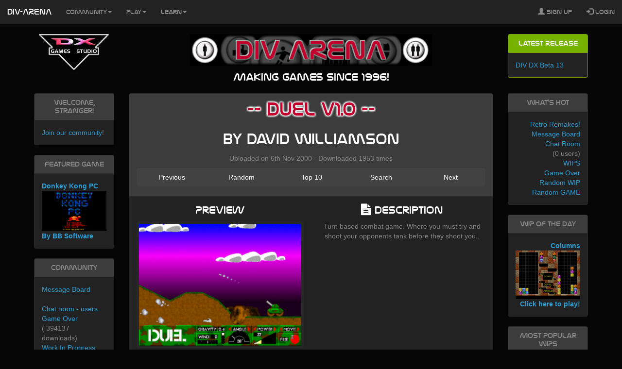

--- FILE ---
content_type: text/html; charset=UTF-8
request_url: https://div-arena.co.uk/games/view/7
body_size: 20301
content:
<!DOCTYPE html>
<html>
<head>
    <meta charset="utf-8"/>    <meta name="description" content="Games - DIV Arena - Home of DIV Games Studio - the easy to use game creation software package. Make your own retro style games now!"/><meta name="keywords" content="DIV, DIV Games Studio, FastTrak Software, game development, pc software, rpg, retro games, visual c, c++, programming, development, shoot em up, beat em up, sport games, arcade, emulator, platform games, create your own games, utility, mode 7, demos, retro, remakes, retro remake, classic, arcade, 1980, STOS, AMOS, DarkBASIC, DIV OFFICIAL HOME, DIV2, DIV3"/>
		<link rel="apple-touch-icon" sizes="57x57" href="/apple-touch-icon-57x57.png">
	<link rel="apple-touch-icon" sizes="60x60" href="/apple-touch-icon-60x60.png">
	<link rel="apple-touch-icon" sizes="72x72" href="/apple-touch-icon-72x72.png">
	<link rel="apple-touch-icon" sizes="76x76" href="/apple-touch-icon-76x76.png">
	<link rel="apple-touch-icon" sizes="114x114" href="/apple-touch-icon-114x114.png">
	<link rel="apple-touch-icon" sizes="120x120" href="/apple-touch-icon-120x120.png">
	<link rel="apple-touch-icon" sizes="144x144" href="/apple-touch-icon-144x144.png">
	<link rel="apple-touch-icon" sizes="152x152" href="/apple-touch-icon-152x152.png">
	<link rel="apple-touch-icon" sizes="180x180" href="/apple-touch-icon-180x180.png">
	<link rel="icon" type="image/png" href="/favicon-32x32.png" sizes="32x32">
	<link rel="icon" type="image/png" href="/android-chrome-192x192.png" sizes="192x192">
	<link rel="icon" type="image/png" href="/favicon-96x96.png" sizes="96x96">
	<link rel="icon" type="image/png" href="/favicon-16x16.png" sizes="16x16">
	<link rel="manifest" href="/manifest.json">
	<link rel="mask-icon" href="/safari-pinned-tab.svg" color="#5bbad5">
	<meta name="msapplication-TileColor" content="#da532c">
	<meta name="msapplication-TileImage" content="/mstile-144x144.png">
	<meta name="theme-color" content="#000000">
    <!-- Latest compiled and minified CSS -->
	<link rel="stylesheet" href="https://maxcdn.bootstrapcdn.com/bootstrap/3.3.6/css/bootstrap.min.css" integrity="sha384-1q8mTJOASx8j1Au+a5WDVnPi2lkFfwwEAa8hDDdjZlpLegxhjVME1fgjWPGmkzs7" crossorigin="anonymous">

	<!-- Optional theme -->
	<link_ rel="stylesheet" href="https://maxcdn.bootstrapcdn.com/bootstrap/3.3.6/css/bootstrap-theme.min.css" integrity="sha384-fLW2N01lMqjakBkx3l/M9EahuwpSfeNvV63J5ezn3uZzapT0u7EYsXMjQV+0En5r" crossorigin="anonymous">
	
	<!-- Font awesome from CDN -->
	<link rel="stylesheet" href="https://maxcdn.bootstrapcdn.com/font-awesome/4.5.0/css/font-awesome.min.css">

	<!-- font mfizz -->
	<link rel="stylesheet" href="/css/font-mfizz.css"/>	
	<!-- cyborg theme -->
	<link rel="stylesheet" href="/css/bs-cyborg.min.css"/>	
	<!-- DIV NASA Font -->
	<link rel="stylesheet" href="/css/nasafont.css"/>

    <meta name="viewport" content="width=device-width, initial-scale=1.0">
    <title>
        -- DUEL v1.0 -- by David Williamson - Play online or download for free!  ::
        DIV-ARENA - The home of DIV GAMES STUDIO!    </title>
    <link rel="stylesheet" href="/css/div.css"/>
        
    <!-- jquery from CDN -->
	<script src="https://ajax.googleapis.com/ajax/libs/jquery/1.12.0/jquery.min.js"></script>

</head>
<body>
 
    
    <section class="container" id='divmain'>
			<div class='grid'>
		<div class="row">
			<div class="text-center col-lg-2 col-md-3 hidden-sm hidden-xs">
				<a href='/'><img src="/img/dxlogo-web.png"></a>
			</div>
			<div class="col-lg-8 col-md-6 col-sm-7 text-center">
				<div class="row hidden-lg"></div>
				<img src="/img/divban4.png" class="img-responsive center-block" alt=""/>				<h4>Making games since 1996!</h4>
			</div>
			<div class="col-lg-2 col-md-3 col-sm-5">
				<div class="help-block visible-xs"></div>
				<div class="panel panel-success">
	<div class="panel-heading">
		<h3 class="panel-title text-center">
			Latest Release		</h3>
	</div>
	<div class="panel-body">
		<a href="/downloads/">DIV DX Beta 13</a>	</div>
</div>
			</div>
		</div>
	</div>
	<p />
		<div class="row">
			<div class="col-lg-8 col-lg-push-2 col-md-push-3 col-md-9">
				<div class="spinner hidden" id='spinner'></div>
<div class="emscripten hidden" id="status">Downloading...</div>
<link rel="stylesheet" href="/css/postit.css"/><span id='controls' class='hidden'>
  <span><input type="checkbox" id="resize">Resize canvas</span>
  <span><input type="checkbox" id="pointerLock">Lock/hide mouse pointer &nbsp;&nbsp;&nbsp;</span>
</span>

<div class="emscripten hidden">
  <progress value="0" max="100" id="progress" hidden=1></progress>
</div>

<div class="panel panel-default">
	<div class='panel-heading text-center'>
		<h1 class='bannerdiv'>-- DUEL v1.0 --</h1>
		<h3 class=''>by David Williamson</h3>
		<p>Uploaded on 6th Nov 2000 - Downloaded 1953 times</p>
		<div class="btn-group btn-group-justified">
<a href="/games/prev/7" class="btn btn-default" role="button" id="pprev">Previous</a><a href="/games/random" class="btn btn-default" role="button">Random</a><a href="/games" class="btn btn-default" role="button">Top 10</a><a href="#" class="btn btn-default" role="button" data-toggle="collapse" data-target="#search">Search</a><a href="/games/next/7" class="btn btn-default" role="button" id="pnext">Next</a></div>
<p>
<div id="search" class="collapse">
	<div class='row'>
		<div class='col-md-3 text-right'>
		</div>
		<form method="get" accept-charset="utf-8" class="text-right" role="form" action="/games/search">		<div class='col-md-6 text-right'>
		<input type="text" name="q" class="form-control"  id="q" />		</div>
		<div class='col-md-3 text-center'>
		<button class="btn btn-default" type="submit">Search Games</button>		</div>
		</form>
	</div>
</div>
</p>

	</div>

	<div class="panel-body">
		<div clas='container-fluid'>
			<div class='row'>
				<div class="col-md-6 col-md-push-6 text-center">
					<h4 class='gamedesc ' ><i class="fa fa-file-text"></i> Description</h4>
					<p>Turn based combat game. Where you must try and shoot your opponents tank before they shoot you..</p>
					
				</div>

				<div class="col-md-6 col-md-pull-6">
					<div id='gamepreview' >
						<h4 class='gamedesc text-center' >Preview</h4>
						<p class='gameimg'>
						<img src="/img/gameover/duel.png" width="100%" class="img-responsive img-thumbnail" id="gamescreen" alt=""/>						</p>
											<h4 class='text-center' ><i class="fa fa-gamepad"></i> Click the image to play!</h4> 
										</div>
										<div id='gameplay' class='text-center' style="display: none">
						<h4 class='gamedesc' >Play Online</h4>
						<p class='gameimg'>
						<canvas title='this is not a sreenshot' class="" id="canvas" oncontextmenu="_event.preventDefault()"></canvas>
						<p id="fps">FPS: 0</p>
						<script src="/js/play.js"></script>
												  <button class='btn btn-default' onclick="Module.requestFullScreen(document.getElementById('pointerLock').checked, 
							document.getElementById('resize').checked)">
						  <h4 class='text-center' ><i class="fa fa-expand"></i> Play Fullscreen</h4>
						  </button>					
						</p>

					</div>
									</div>

			</div>
		</div>
	</div>
	
	<div class="panel-body">
		<div class='related divdownloads text-center'>
			<button class='btn btn-default' data-toggle="collapse" data-target="#downloads">
				<h4 class='text-center' ><i class="fa fa-download"></i> Downloads</h4> 
			</button>
						<div id="downloads" class="collapse">
			<table class='table table-striped text-center'>
								<tr>
					<td><button class='btn btn-success btn-md '><a href="#" onclick="playonline(); return false;"><i class='fa icon-javascript'></i>Play Online </a><i class='fa fa fa-check' style='color:green'></i></button></td>
				</tr>
							<tr>
					<td><button class='btn btn-success btn-md '><a href="/downloads/get/Games/7/11"><i class='fa icon-shell'></i>MS-DOS </a><i class='fa fa fa-check' style='color:green'></i></button></td>
				</tr>
							<tr>
					<td><button class='btn btn-danger btn-md disabled'><del style='cursor: not-allowed' class='color: red;'><i class='fa fa-windows'></i>Windows </del><i class='fa fa-ban' style='color:red'></i></button></td>
				</tr>
							<tr>
					<td><button class='btn btn-danger btn-md disabled'><del style='cursor: not-allowed' class='color: red;'><i class='fa fa-linux'></i>GNU/Linux (64 bit) </del><i class='fa fa-ban' style='color:red'></i></button></td>
				</tr>
							<tr>
					<td><button class='btn btn-danger btn-md disabled'><del style='cursor: not-allowed' class='color: red;'><i class='fa fa-linux'></i>GNU/Linux (32 bit) </del><i class='fa fa-ban' style='color:red'></i></button></td>
				</tr>
							<tr>
					<td><button class='btn btn-danger btn-md disabled'><del style='cursor: not-allowed' class='color: red;'><i class='fa fa-apple'></i>OSX </del><i class='fa fa-ban' style='color:red'></i></button></td>
				</tr>
							<tr>
					<td><button class='btn btn-danger btn-md disabled'><del style='cursor: not-allowed' class='color: red;'><i class='fa fa-android'></i>Android </del><i class='fa fa-ban' style='color:red'></i></button></td>
				</tr>
							<tr>
					<td><button class='btn btn-danger btn-md disabled'><del style='cursor: not-allowed' class='color: red;'><i class='fa icon-raspberrypi'></i>Raspberry Pi </del><i class='fa fa-ban' style='color:red'></i></button></td>
				</tr>
							<tr>
					<td><button class='btn btn-danger btn-md disabled'><del style='cursor: not-allowed' class='color: red;'><i class='fa fa-gamepad'></i>GCW-Zero console </del><i class='fa fa-ban' style='color:red'></i></button></td>
				</tr>
							<tr>
					<td><button class='btn btn-danger btn-md disabled'><del style='cursor: not-allowed' class='color: red;'><i class='fa fa-gamepad'></i>Open Pandora </del><i class='fa fa-ban' style='color:red'></i></button></td>
				</tr>
							<tr>
					<td><button class='btn btn-danger btn-md disabled'><del style='cursor: not-allowed' class='color: red;'><i class='fa fa-gamepad'></i>GP2X Console </del><i class='fa fa-ban' style='color:red'></i></button></td>
				</tr>
						</table>
			</div>
					</div>
    </div>
    
    	<div class="panel-body">
		<div class="related text-center">
			<button class='btn btn-default' data-toggle="collapse" data-target="#comments">
				<h4><i class="fa fa-comments"></i> Comments (2)</h4>
			</button>
			<br />
			<br />
		</div>
		<div id="comments" class="collapse">
			<table class='table table-striped text-center'>
				<tr>
				<th>Name</th>
				<th>Comment</th>
				</tr>
								<tr>
					<td>robin allen</td>
					<td class='text-left'>THIS GAME IS SIMILAR TO THE AMIGA GAME I LOVED TO PLAY IT WAS CALLED SCORCHED TANKS!</td>
				</tr>
								<tr>
					<td>drinkmtndew2</td>
					<td class='text-left'>this is like the same thing as pocket tanks, but i love pocket tanks and this i only like Rated: 8/10</td>
				</tr>
							</table>
		</div>
	</div>
        
	<div class="panel-body">
		<div class="btn-group btn-group-justified">
<a href="/games/prev/7" class="btn btn-default" role="button" id="pprev">Previous</a><a href="/games/random" class="btn btn-default" role="button">Random</a><a href="/games" class="btn btn-default" role="button">Top 10</a><a href="#" class="btn btn-default" role="button" data-toggle="collapse" data-target="#search">Search</a><a href="/games/next/7" class="btn btn-default" role="button" id="pnext">Next</a></div>
<p>
<div id="search" class="collapse">
	<div class='row'>
		<div class='col-md-3 text-right'>
		</div>
		<form method="get" accept-charset="utf-8" class="text-right" role="form" action="/games/search">		<div class='col-md-6 text-right'>
		<input type="text" name="q" class="form-control"  id="q" />		</div>
		<div class='col-md-3 text-center'>
		<button class="btn btn-default" type="submit">Search Games</button>		</div>
		</form>
	</div>
</div>
</p>
	</div>
</div>
<script type='text/javascript'> 
	$('#gamescreen').click(function() {
		playonline();
	});
	function loadgame() {
		$.getScript( "/downloads/games/js/7.js" )
	};
</script>																																																																																																																				
			</div>
			<div class="col-lg-2 col-lg-pull-8 col-md-3 col-md-pull-9">
			<div class='text-xs-center text-sm-center text-md-left'>
<div class="panel panel-default">
	<div class="panel-heading">
		<h3 class="panel-title text-center">
			Welcome, Stranger!		</h3>
	</div>
	<div class="panel-body">
		<a href="/forum2/">Join our community</a>!	</div>
</div>
<div class="panel panel-default">
	<div class="panel-heading">
		<h3 class="panel-title text-center">
			Featured Game		</h3>
	</div>
	<div class="panel-body">
		
<a href="/games/view/104/" style="font-weight: bold">Donkey Kong PC<img src="/img/gameover/dkongpc.gif" width="100%">
By BB Software</a>
	</div>
</div>
<div class="panel panel-default">
	<div class="panel-heading">
		<h3 class="panel-title text-center">
			Community		</h3>
	</div>
	<div class="panel-body">
		<a href="/forum2/index.php">Message Board<br></a>
<br> <a href="/chat/">Chat room - users</a>
<br> <a href="/games/">Game Over</a>
<br> ( 394137 downloads)
<br> <a href="/wips/">Work In Progress</a>
<br> ( 522693 downloads)
<br> <a href="/links/">Links</a>
<br>
<br> <a href="/codeexchange/">Code Exchange</a>
<br> <a href="/downloads/">Downloads</a>
<br> <a href="/tutorials/">Tutorials</a>
<br> <a href="/utilities/">Utilities</a>
<br> <a href="/faq/">FAQ's</a>
<br>
<br> <a href="/prodinfo/">Product Information</a>
<br>
<br> <a href="/contact/">Contact</a>
<br> <a href="/mailinglist/">Mailing&nbsp;List</a>
<br>
<br> <a href="javascript:addbookmark();">Add&nbsp;to&nbsp;Favourites</a> <b></b>
<br>
<br> <a href="/forum2/post.php?action=newthread&fid=13">Submit news</a>
<br>
<br>
<a href="/linktous/"> <img alt="link to us" src="/img/divbutton.png" title="link to us">
</a>
<br>
<a href="/contact/"> <img alt="contact us!" src="/img/trans.gif" title="contact us!">
</a>
<br>
<br>
<br> 82 users online
<br> (last 5 minutes)
<br> Visitor 55,659,912
<br>
<br>
<br> DIV ARENA RSS feed <img alt="XML" class="middle" height="14" src="/img/xml.png" width="36">
<br> <a href="/rss">RSS 1.0 (RDF)</a>	</div>
</div>
</div>
			<!--	[/games/view/7] -->
			</div>
			<div class="col-lg-2 col-lg-pull-0 col-md-3 col-md-pull-9">
				<div class='text-xs-center text-sm-center text-md-right'>
<div class="panel panel-default">
	<div class="panel-heading">
		<h3 class="panel-title text-center">
			What's Hot		</h3>
	</div>
	<div class="panel-body">
		<a href="/remakes/">Retro Remakes!</a>
<br> <a href="/forum2/">Message Board</a>
<br> <a href="/chat/">Chat Room</a><br />(0 users)
<br> <a href="/wips/">WIPS</a>
<br> <a href="/games/">Game Over</a>
<br> <a href="/wips/random/">Random WIP</a>
<br> <a href="/games/random/">Random GAME</a>
	</div>
</div>
<div class="panel panel-default">
	<div class="panel-heading">
		<h3 class="panel-title text-center">
			WIP of the day		</h3>
	</div>
	<div class="panel-body">
		<a href="https://js.mikedx.co.uk/columns.html" style="font-weight: bold">Columns<img border="0" src="https://i.imgur.com/njhmgd5.gif" width="100%">
<br>
Click here to play!</a>
<br>	</div>
</div>
<div class="panel panel-default">
	<div class="panel-heading">
		<h3 class="panel-title text-center">
			Most Popular WIPs		</h3>
	</div>
	<div class="panel-body">
		<a href="/wips/view/342">Billabong Racers</a>
<br> <a href="/wips/view/321">Super Mario World v0.27</a>
<br> <a href="/wips/view/148">Dragonball Z: The Game</a>
<br> <a href="/wips/view/404">Super Mario Picross</a>
<br> <a href="/wips/view/742">Super Mario Brothers DX v0.30</a>
<br> <a href="/wips/view/288">Phoenix</a>
<br> <a href="/wips/view/706">Commander Keen: Attack of the Cones</a>
<br> <a href="/wips/view/161">Car physics engine V1.0 beta 1</a>
<br> <a href="/wips/view/224">Snowboard Z 2</a>
<br> <a href="/wips/view/230">The Challenge of Vejita: Return of the Prince</a>
<br>
	</div>
</div>
<div class="panel panel-default">
	<div class="panel-heading">
		<h3 class="panel-title text-center">
			Most Popular Games		</h3>
	</div>
	<div class="panel-body">
		<a href="/games/view/122">Sonic the Hedgehog</a>
<br> <a href="/games/view/104">Donkey Kong PC</a>
<br> <a href="/games/view/102">Megaman X: Wreckage</a>
<br> <a href="/games/view/260">DRAGON BALL: ULTIMATE HOSTIA</a>
<br> <a href="/games/view/120">Lunar Lander V1.4</a>
<br> <a href="/games/view/51">Bert the Barbarian</a>
<br> <a href="/games/view/117">Super Mario World DX Level Editor v1.30</a>
<br> <a href="/games/view/14">BombJack 2000</a>
<br> <a href="/games/view/258">Joselkiller 1.35</a>
<br> <a href="/games/view/78">MISTER BIKE FINAL</a>	</div>
</div>
<div class="panel panel-default">
	<div class="panel-heading">
		<h3 class="panel-title text-center">
			Free Game Assets		</h3>
	</div>
	<div class="panel-body">
		<a href="/downloads/Selection.zip">Selection</a>
<br> <a href="/downloads/Guns.zip">Guns</a>
<br> <a href="/downloads/House_Sounds.zip">House sounds</a>
<br> <a href="/downloads/Selection2.zip">Selection2</a>
<br> <a href="/downloads/Walls.zip">Walls</a>
<br> <a href="/downloads/Floors.zip">Floors</a>
<br> <a href="/downloads/Fabric.zip">Fabric</a>
<br> <a href="/downloads/Textures.zip">Textures</a>
<br> <a href="/downloads/textures2.zip">Textures 2</a>
<br> <a href="/downloads/Carpet.zip">Carpet</a>	</div>
</div>
</div>
			</div>

    </section>
    <nav class="navbar navbar-inverse navbar-fixed-top">
  <div class="container-fluid">
    <div class="navbar-header">
      <button type="button" class="navbar-toggle" data-toggle="collapse" data-target="#myNavbar">
        <span class="icon-bar"></span>
        <span class="icon-bar"></span>
        <span class="icon-bar"></span>                        
      </button>
      <a class="navbar-brand" href="/"><p id='navname'>DIV-ARENA</p><p id='navimg'><img src="/img/divnav.png" width="200px" class="img-responsive center-block" alt=""/></p></a>
    </div>
    <div class="collapse navbar-collapse" id="myNavbar">
      <ul class="nav navbar-nav">

        <li class="dropdown">
          <a class="dropdown-toggle" data-toggle="dropdown" href="#">Community<span class="caret"></span></a>
          <ul class="dropdown-menu">
            <li><a href="/forum2/">Forum</a></li>
            <li><a href="/codeexchange/">Code Exchange</a></li>
            <li><a href="/chat/">Chat Room</a></li>
          </ul>
        </li>
        
        <li class="dropdown">
          <a class="dropdown-toggle" data-toggle="dropdown" href="#">Play<span class="caret"></span></a>
          <ul class="dropdown-menu">
            <li><a href="/wips/">WIPS</a></li>
            <li><a href="/games/">Games</a></li>
            <li><a href="/remakes/">Remakes</a></li>
            <li><a href="/downloads/">DIV DX Beta Builds</a></li>
          </ul>
        </li>
		<li class='dropdown'>
          <a class="dropdown-toggle" data-toggle="dropdown" href="#">Learn<span class="caret"></span></a>
          <ul class="dropdown-menu">
			<li><a href="/tutorials/">Tutorials</a></li>
			<li><a href="/downloads/pdf/dgs2.pdf">DIV Games Studio Manual</a></li>
			<li><a href="/about">About DIV</a></li>
			<li><a href="http://div-arena.co.uk/forum2/forumdisplay.php?fid=35">Getting Started</a></li>
		  </ul>
		</li> 
      </ul>
      
      <ul class="nav navbar-nav navbar-right">
        <li><a href="/forum2/member.php?action=reg"><span class="glyphicon glyphicon-user"></span> Sign Up</a></li>
        <li><a href="/forum2/misc.php?action=login"><span class="glyphicon glyphicon-log-in"></span> Login</a></li>
      </ul>
   
    </div>
  </div>
</nav>

    <footer>
		<div class="container">
	<div class="row">
		<div class="col-lg-12">
		<ul class="nav nav-pills nav-justified">
			<li> <a href="/about">© 2015 Mike Green / DX Games</a> </li>
			<li> </li>
			<li> <a href="/stats">Version 4.0a</a> </li>
		</ul>
		</div>
	</div>
</div>
    </footer>

	<!-- Latest compiled and minified JavaScript -->
	<script src="https://maxcdn.bootstrapcdn.com/bootstrap/3.3.6/js/bootstrap.min.js" integrity="sha384-0mSbJDEHialfmuBBQP6A4Qrprq5OVfW37PRR3j5ELqxss1yVqOtnepnHVP9aJ7xS" crossorigin="anonymous" async></script>

    <script src="/js/div.js"></script>        <script src="/js/analytics.js" async="async"></script>	
</body>
</html>


--- FILE ---
content_type: text/css
request_url: https://div-arena.co.uk/css/font-mfizz.css
body_size: 7241
content:
@font-face{font-family:"FontMfizz";src:url("./font-mfizz.eot");src:url("./font-mfizz.eot?#iefix") format("embedded-opentype"),
url("./font-mfizz.woff") format("woff"),
url("./font-mfizz.ttf") format("truetype"),
url("./font-mfizz.svg#font-mfizz") format("svg");font-weight:normal;font-style:normal;}
@media screen and (-webkit-min-device-pixel-ratio:0){@font-face{font-family:"FontMfizz";src:url("./font-mfizz.svg#font-mfizz") format("svg");}
}
[data-icon]:before{content:attr(data-icon);}
[data-icon]:before,
.icon-3dprint:before,
.icon-antenna:before,
.icon-apache:before,
.icon-archlinux:before,
.icon-aws:before,
.icon-blackberry:before,
.icon-bomb:before,
.icon-c:before,
.icon-cassandra:before,
.icon-centos:before,
.icon-clojure:before,
.icon-coffee-bean:before,
.icon-cplusplus:before,
.icon-csharp:before,
.icon-css:before,
.icon-database:before,
.icon-database-alt:before,
.icon-database-alt2:before,
.icon-debian:before,
.icon-docker:before,
.icon-dreamhost:before,
.icon-elixir:before,
.icon-erlang:before,
.icon-exherbo:before,
.icon-fedora:before,
.icon-fire-alt:before,
.icon-freebsd:before,
.icon-gentoo:before,
.icon-ghost:before,
.icon-gnome:before,
.icon-google:before,
.icon-google-alt:before,
.icon-google-code:before,
.icon-google-developers:before,
.icon-gradle:before,
.icon-grails:before,
.icon-grails-alt:before,
.icon-hadoop:before,
.icon-haskell:before,
.icon-heroku:before,
.icon-html:before,
.icon-iphone:before,
.icon-java:before,
.icon-java-bold:before,
.icon-java-duke:before,
.icon-javascript:before,
.icon-javascript-alt:before,
.icon-jetty:before,
.icon-kde:before,
.icon-laravel:before,
.icon-line-graph:before,
.icon-linux-mint:before,
.icon-looking:before,
.icon-mariadb:before,
.icon-maven:before,
.icon-microscope:before,
.icon-mobile-device:before,
.icon-mobile-phone-alt:before,
.icon-mobile-phone-broadcast:before,
.icon-mongodb:before,
.icon-mssql:before,
.icon-mysql:before,
.icon-mysql-alt:before,
.icon-netbsd:before,
.icon-nginx:before,
.icon-nginx-alt:before,
.icon-nginx-alt2:before,
.icon-nodejs:before,
.icon-objc:before,
.icon-oracle:before,
.icon-oracle-alt:before,
.icon-osx:before,
.icon-perl:before,
.icon-phone-alt:before,
.icon-phone-gap:before,
.icon-phone-retro:before,
.icon-php:before,
.icon-php-alt:before,
.icon-playframework:before,
.icon-playframework-alt:before,
.icon-plone:before,
.icon-postgres:before,
.icon-postgres-alt:before,
.icon-python:before,
.icon-raspberrypi:before,
.icon-redhat:before,
.icon-redis:before,
.icon-ruby:before,
.icon-ruby-on-rails:before,
.icon-ruby-on-rails-alt:before,
.icon-satellite:before,
.icon-scala:before,
.icon-scala-alt:before,
.icon-script:before,
.icon-script-alt:before,
.icon-shell:before,
.icon-solaris:before,
.icon-splatter:before,
.icon-suse:before,
.icon-svg:before,
.icon-symfony:before,
.icon-tomcat:before,
.icon-ubuntu:before,
.icon-wireless:before,
.icon-wordpress:before{display:inline-block;font-family:"FontMfizz";font-style:normal;font-weight:normal;font-variant:normal;line-height:1;text-decoration:inherit;text-rendering:optimizeLegibility;text-transform:none;-moz-osx-font-smoothing:grayscale;-webkit-font-smoothing:antialiased;font-smoothing:antialiased;}
.icon-3dprint:before{content:"\f100";}
.icon-antenna:before{content:"\f101";}
.icon-apache:before{content:"\f102";}
.icon-archlinux:before{content:"\f103";}
.icon-aws:before{content:"\f104";}
.icon-blackberry:before{content:"\f105";}
.icon-bomb:before{content:"\f106";}
.icon-c:before{content:"\f107";}
.icon-cassandra:before{content:"\f108";}
.icon-centos:before{content:"\f109";}
.icon-clojure:before{content:"\f10a";}
.icon-coffee-bean:before{content:"\f10b";}
.icon-cplusplus:before{content:"\f10c";}
.icon-csharp:before{content:"\f10d";}
.icon-css:before{content:"\f10e";}
.icon-database:before{content:"\f10f";}
.icon-database-alt:before{content:"\f110";}
.icon-database-alt2:before{content:"\f111";}
.icon-debian:before{content:"\f112";}
.icon-docker:before{content:"\f113";}
.icon-dreamhost:before{content:"\f114";}
.icon-elixir:before{content:"\f115";}
.icon-erlang:before{content:"\f116";}
.icon-exherbo:before{content:"\f117";}
.icon-fedora:before{content:"\f118";}
.icon-fire-alt:before{content:"\f119";}
.icon-freebsd:before{content:"\f11a";}
.icon-gentoo:before{content:"\f11b";}
.icon-ghost:before{content:"\f11c";}
.icon-gnome:before{content:"\f11d";}
.icon-google:before{content:"\f11e";}
.icon-google-alt:before{content:"\f11f";}
.icon-google-code:before{content:"\f120";}
.icon-google-developers:before{content:"\f121";}
.icon-gradle:before{content:"\f122";}
.icon-grails:before{content:"\f123";}
.icon-grails-alt:before{content:"\f124";}
.icon-hadoop:before{content:"\f125";}
.icon-haskell:before{content:"\f126";}
.icon-heroku:before{content:"\f127";}
.icon-html:before{content:"\f128";}
.icon-iphone:before{content:"\f129";}
.icon-java:before{content:"\f12a";}
.icon-java-bold:before{content:"\f12b";}
.icon-java-duke:before{content:"\f12c";}
.icon-javascript:before{content:"\f12d";}
.icon-javascript-alt:before{content:"\f12e";}
.icon-jetty:before{content:"\f12f";}
.icon-kde:before{content:"\f130";}
.icon-laravel:before{content:"\f131";}
.icon-line-graph:before{content:"\f132";}
.icon-linux-mint:before{content:"\f133";}
.icon-looking:before{content:"\f134";}
.icon-mariadb:before{content:"\f135";}
.icon-maven:before{content:"\f136";}
.icon-microscope:before{content:"\f137";}
.icon-mobile-device:before{content:"\f138";}
.icon-mobile-phone-alt:before{content:"\f139";}
.icon-mobile-phone-broadcast:before{content:"\f13a";}
.icon-mongodb:before{content:"\f13b";}
.icon-mssql:before{content:"\f13c";}
.icon-mysql:before{content:"\f13d";}
.icon-mysql-alt:before{content:"\f13e";}
.icon-netbsd:before{content:"\f13f";}
.icon-nginx:before{content:"\f140";}
.icon-nginx-alt:before{content:"\f141";}
.icon-nginx-alt2:before{content:"\f142";}
.icon-nodejs:before{content:"\f143";}
.icon-objc:before{content:"\f144";}
.icon-oracle:before{content:"\f145";}
.icon-oracle-alt:before{content:"\f146";}
.icon-osx:before{content:"\f147";}
.icon-perl:before{content:"\f148";}
.icon-phone-alt:before{content:"\f149";}
.icon-phone-gap:before{content:"\f14a";}
.icon-phone-retro:before{content:"\f14b";}
.icon-php:before{content:"\f14c";}
.icon-php-alt:before{content:"\f14d";}
.icon-playframework:before{content:"\f14e";}
.icon-playframework-alt:before{content:"\f14f";}
.icon-plone:before{content:"\f150";}
.icon-postgres:before{content:"\f151";}
.icon-postgres-alt:before{content:"\f152";}
.icon-python:before{content:"\f153";}
.icon-raspberrypi:before{content:"\f154";}
.icon-redhat:before{content:"\f155";}
.icon-redis:before{content:"\f156";}
.icon-ruby:before{content:"\f157";}
.icon-ruby-on-rails:before{content:"\f158";}
.icon-ruby-on-rails-alt:before{content:"\f159";}
.icon-satellite:before{content:"\f15a";}
.icon-scala:before{content:"\f15b";}
.icon-scala-alt:before{content:"\f15c";}
.icon-script:before{content:"\f15d";}
.icon-script-alt:before{content:"\f15e";}
.icon-shell:before{content:"\f15f";}
.icon-solaris:before{content:"\f160";}
.icon-splatter:before{content:"\f161";}
.icon-suse:before{content:"\f162";}
.icon-svg:before{content:"\f163";}
.icon-symfony:before{content:"\f164";}
.icon-tomcat:before{content:"\f165";}
.icon-ubuntu:before{content:"\f166";}
.icon-wireless:before{content:"\f167";}
.icon-wordpress:before{content:"\f168";}

--- FILE ---
content_type: text/css
request_url: https://div-arena.co.uk/css/nasafont.css
body_size: 718
content:
@font-face{font-family:'nasalization_freeregular';src:url('nasalization_free-webfont.eot');src:url('nasalization_free-webfont.eot?#iefix') format('embedded-opentype'),
url('nasalization_free-webfont.woff2') format('woff2'),
url('nasalization_free-webfont.woff') format('woff'),
url('nasalization_free-webfont.ttf') format('truetype'),
url('nasalization_free-webfont.svg#nasalization_freeregular') format('svg');font-weight:normal;font-style:normal;}
@font-face{font-family:'rajdhaniregular';src:url('rajdhani-regular-webfont.eot');src:url('rajdhani-regular-webfont.eot?#iefix') format('embedded-opentype'),
url('rajdhani-regular-webfont.woff2') format('woff2'),
url('rajdhani-regular-webfont.woff') format('woff'),
url('rajdhani-regular-webfont.ttf') format('truetype'),
url('rajdhani-regular-webfont.svg#rajdhaniregular') format('svg');font-weight:normal;font-style:normal;}


--- FILE ---
content_type: text/css
request_url: https://div-arena.co.uk/css/div.css
body_size: 1642
content:
body{font-family:Arial;padding-top:70px;}
nav,h1,h2,h3,h4{font-family:"nasalization_freeregular";}
.starter-template{padding:40px 15px;}
.center{text-align:center;}
#header .img-responsive{margin:0 auto;padding-bottom:10px;}
#menuimg{width:300px;margin-top:5px;margin-bottom:0px;}
#nav{-webkit-transition:all 0.4s ease;transition:all 0.4s ease;}
.shrink{min-height:70px;}
#navimg{display:none;}
.bannerdiv{color:#c3002d;font-size:3em;text-align:center;text-shadow:0 0 4px white, 0 0 4px white, 0 0 4px white, 0 0 4px white, 0 0 4px white;margin:0px !important;}
th{text-align:center !important;}
.news-story h4{}
.panel-body a {}
.news-body{padding-bottom:30px;padding-top:10px;}
.videoWrapper{text-align:center;position:relative;padding-bottom:56.25%;padding-top:25px;height:0;}
.videoWrapper iframe{position:absolute;top:0;left:0;width:100%;height:100%;}
.gamedesc{margin-top:0px;}
.divdownloads{padding-top:20px;font-size:1.2em;}
.divdownloads i{width:30px;}
canvas{background-color:blue;width:100%;height:auto;}
.text-xs-left{text-align:left;}
.text-xs-right{text-align:right;}
.text-xs-center{text-align:center;}
.text-xs-justify{text-align:justify;}
@media (min-width:768px){.text-sm-left{text-align:left;}
.text-sm-right{text-align:right;}
.text-sm-center{text-align:center;}
.text-sm-justify{text-align:justify;}
}
@media (min-width:992px){.text-md-left{text-align:left;}
.text-md-right{text-align:right;}
.text-md-center{text-align:center;}
.text-md-justify{text-align:justify;}
}
@media (min-width:1200px){.text-lg-left{text-align:left;}
.text-lg-right{text-align:right;}
.text-lg-center{text-align:center;}
.text-lg-justify{text-align:justify;}
}

@media (max-width: 1200px) {
    #divmain {
        width: 97.5%; /*this gives it the precise width to match the Bootstrap defaults*/
    }
}


--- FILE ---
content_type: application/javascript
request_url: https://div-arena.co.uk/js/play.js
body_size: 3776
content:
var statusElement = document.getElementById('status');
      var progressElement = document.getElementById('progress');
      var spinnerElement = document.getElementById('spinner');

      var Module = {
        preRun: [],
        postRun: [],
        print: (function() {
          var element = document.getElementById('output');
          if (element) element.value = ''; // clear browser cache
          return function(text) {
            if (arguments.length > 1) text = Array.prototype.slice.call(arguments).join(' ');
            // These replacements are necessary if you render to raw HTML
            //text = text.replace(/&/g, "&amp;");
            //text = text.replace(/</g, "&lt;");
            //text = text.replace(/>/g, "&gt;");
            //text = text.replace('\n', '<br>', 'g');
            console.log(text);
            if (element) {
              element.value += text + "\n";
              element.scrollTop = element.scrollHeight; // focus on bottom
            }
          };
        })(),
        printErr: function(text) {
          if (arguments.length > 1) text = Array.prototype.slice.call(arguments).join(' ');
          if (0) { // XXX disabled for safety typeof dump == 'function') {
            dump(text + '\n'); // fast, straight to the real console
          } else {
            console.error(text);
          }
        },
        canvas: (function() {
          var canvas = document.getElementById('canvas');

          // As a default initial behavior, pop up an alert when webgl context is lost. To make your
          // application robust, you may want to override this behavior before shipping!
          // See http://www.khronos.org/registry/webgl/specs/latest/1.0/#5.15.2
          canvas.addEventListener("webglcontextlost", function(e) { alert('WebGL context lost. You will need to reload the page.'); e.preventDefault(); }, false);

          return canvas;
        })(),
        setStatus: function(text) {
          if (!Module.setStatus.last) Module.setStatus.last = { time: Date.now(), text: '' };
          if (text === Module.setStatus.text) return;
          var m = text.match(/([^(]+)\((\d+(\.\d+)?)\/(\d+)\)/);
          var now = Date.now();
          if (m && now - Date.now() < 30) return; // if this is a progress update, skip it if too soon
          if (m) {
            text = m[1];
            progressElement.value = parseInt(m[2])*100;
            progressElement.max = parseInt(m[4])*100;
            progressElement.hidden = false;
            spinnerElement.hidden = false;
          } else {
            progressElement.value = null;
            progressElement.max = null;
            progressElement.hidden = true;
            if (!text) spinnerElement.style.display = 'none';
          }
          statusElement.innerHTML = text;
        },
        totalDependencies: 0,
        monitorRunDependencies: function(left) {
          this.totalDependencies = Math.max(this.totalDependencies, left);
          Module.setStatus(left ? 'Preparing... (' + (this.totalDependencies-left) + '/' + this.totalDependencies + ')' : 'All downloads complete.');
        }
      };
      Module.setStatus('Downloading...');
      window.onerror = function(event) {
        // TODO: do not warn on ok events like simulating an infinite loop or exitStatus
        Module.setStatus('Exception thrown, see JavaScript console');
        spinnerElement.style.display = 'none';
        Module.setStatus = function(text) {
          if (text) Module.printErr('[post-exception status] ' + text);
        };
      };


function playonline() {
	$('#gameplay').show();
	$('#gamepreview').hide();
	$('html,body').animate({
	scrollTop: $("#gameplay").offset().top-70
	});

	if(playing==0) {
		loadgame();
		playing=1;
		window.addEventListener("keydown", function(e) {
		// space and arrow keys
		if([32, 37, 38, 39, 40].indexOf(e.keyCode) > -1) {
			e.preventDefault();
		}
		});
	}

	return false;
}


--- FILE ---
content_type: text/plain
request_url: https://www.google-analytics.com/j/collect?v=1&_v=j102&a=512892864&t=pageview&_s=1&dl=https%3A%2F%2Fdiv-arena.co.uk%2Fgames%2Fview%2F7&ul=en-us%40posix&dt=--%20DUEL%20v1.0%20--%20by%20David%20Williamson%20-%20Play%20online%20or%20download%20for%20free!%20%3A%3A%20DIV-ARENA%20-%20The%20home%20of%20DIV%20GAMES%20STUDIO!&sr=1280x720&vp=1280x720&_u=IEBAAEABAAAAACAAI~&jid=718691445&gjid=734341951&cid=2019747733.1768819969&tid=UA-56120001-3&_gid=114505978.1768819969&_r=1&_slc=1&z=1341949330
body_size: -450
content:
2,cG-77YEEJ4H64

--- FILE ---
content_type: application/javascript
request_url: https://div-arena.co.uk/js/div.js
body_size: 1046
content:
var shown = false;
var bookmarkurl="http://div-arena.co.uk"
var bookmarktitle="DIV-Arena, the home of DIV games studio"	
var playing=false;

$(window).scroll(function () {
    if ($(window).scrollTop() < 60) {
        $('#navimg').hide();
        $('#navname').show();
        shown = false;
    } else if ($(window).scrollTop() >= 60 && !shown) {
        $('#navimg').show();
        $('#navname').hide();
        shown = true;
    }
});
// Replace source


function addbookmark(){
	if (document.all)
	window.external.AddFavorite(bookmarkurl,bookmarktitle)
}

$(document).keydown(function(e) {
	if(playing==0) {
		switch(e.which) {
			case 37: // left
				var href = $('#pprev').attr('href');
				if(href!=undefined)
					window.location.href = href; //causes the browser to refresh and load the requested url
			break;

			case 39: // right
				var href = $('#pnext').attr('href');
				if(href!=undefined)
					window.location.href = href; //causes the browser to refresh and load the requested url

			break;

			default: return; // exit this handler for other keys
		}
	}
//    e.preventDefault(); // prevent the default action (scroll / move caret)
});

$('img').error(function(){
        $(this).attr('src', '/img/dxlogo-web.png');
});
